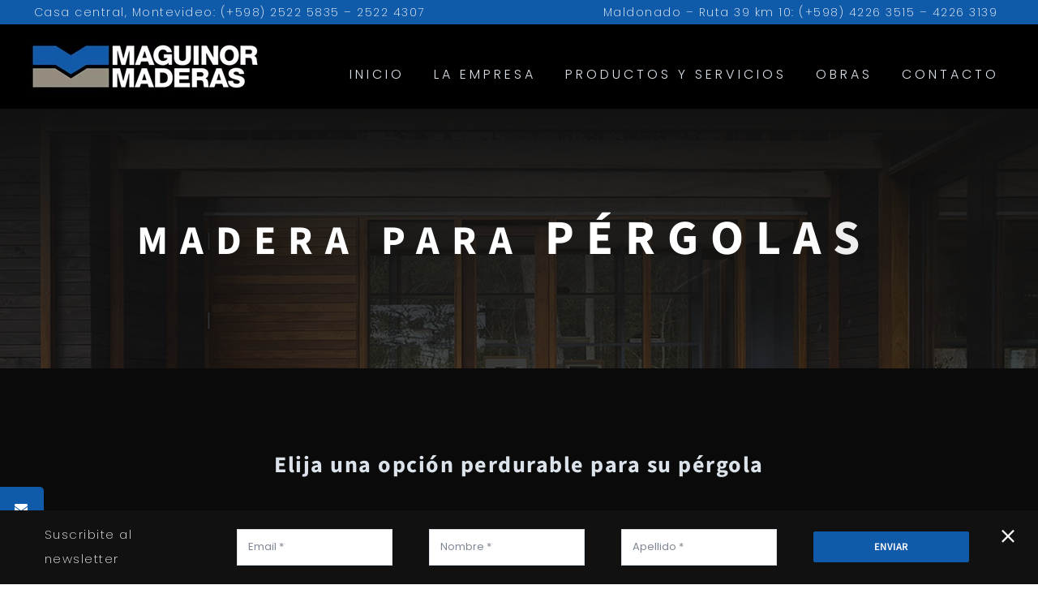

--- FILE ---
content_type: text/html; charset=utf-8
request_url: https://www.google.com/recaptcha/api2/anchor?ar=1&k=6LfMfgUsAAAAAGDyqhyXcOsshMETe5BM0DAB_AES&co=aHR0cHM6Ly9tYWd1aW5vcm1hZGVyYXMuY29tLnV5OjQ0Mw..&hl=es-419&v=N67nZn4AqZkNcbeMu4prBgzg&size=invisible&badge=inline&anchor-ms=20000&execute-ms=30000&cb=y7l8zk52dwic
body_size: 48823
content:
<!DOCTYPE HTML><html dir="ltr" lang="es-419"><head><meta http-equiv="Content-Type" content="text/html; charset=UTF-8">
<meta http-equiv="X-UA-Compatible" content="IE=edge">
<title>reCAPTCHA</title>
<style type="text/css">
/* cyrillic-ext */
@font-face {
  font-family: 'Roboto';
  font-style: normal;
  font-weight: 400;
  font-stretch: 100%;
  src: url(//fonts.gstatic.com/s/roboto/v48/KFO7CnqEu92Fr1ME7kSn66aGLdTylUAMa3GUBHMdazTgWw.woff2) format('woff2');
  unicode-range: U+0460-052F, U+1C80-1C8A, U+20B4, U+2DE0-2DFF, U+A640-A69F, U+FE2E-FE2F;
}
/* cyrillic */
@font-face {
  font-family: 'Roboto';
  font-style: normal;
  font-weight: 400;
  font-stretch: 100%;
  src: url(//fonts.gstatic.com/s/roboto/v48/KFO7CnqEu92Fr1ME7kSn66aGLdTylUAMa3iUBHMdazTgWw.woff2) format('woff2');
  unicode-range: U+0301, U+0400-045F, U+0490-0491, U+04B0-04B1, U+2116;
}
/* greek-ext */
@font-face {
  font-family: 'Roboto';
  font-style: normal;
  font-weight: 400;
  font-stretch: 100%;
  src: url(//fonts.gstatic.com/s/roboto/v48/KFO7CnqEu92Fr1ME7kSn66aGLdTylUAMa3CUBHMdazTgWw.woff2) format('woff2');
  unicode-range: U+1F00-1FFF;
}
/* greek */
@font-face {
  font-family: 'Roboto';
  font-style: normal;
  font-weight: 400;
  font-stretch: 100%;
  src: url(//fonts.gstatic.com/s/roboto/v48/KFO7CnqEu92Fr1ME7kSn66aGLdTylUAMa3-UBHMdazTgWw.woff2) format('woff2');
  unicode-range: U+0370-0377, U+037A-037F, U+0384-038A, U+038C, U+038E-03A1, U+03A3-03FF;
}
/* math */
@font-face {
  font-family: 'Roboto';
  font-style: normal;
  font-weight: 400;
  font-stretch: 100%;
  src: url(//fonts.gstatic.com/s/roboto/v48/KFO7CnqEu92Fr1ME7kSn66aGLdTylUAMawCUBHMdazTgWw.woff2) format('woff2');
  unicode-range: U+0302-0303, U+0305, U+0307-0308, U+0310, U+0312, U+0315, U+031A, U+0326-0327, U+032C, U+032F-0330, U+0332-0333, U+0338, U+033A, U+0346, U+034D, U+0391-03A1, U+03A3-03A9, U+03B1-03C9, U+03D1, U+03D5-03D6, U+03F0-03F1, U+03F4-03F5, U+2016-2017, U+2034-2038, U+203C, U+2040, U+2043, U+2047, U+2050, U+2057, U+205F, U+2070-2071, U+2074-208E, U+2090-209C, U+20D0-20DC, U+20E1, U+20E5-20EF, U+2100-2112, U+2114-2115, U+2117-2121, U+2123-214F, U+2190, U+2192, U+2194-21AE, U+21B0-21E5, U+21F1-21F2, U+21F4-2211, U+2213-2214, U+2216-22FF, U+2308-230B, U+2310, U+2319, U+231C-2321, U+2336-237A, U+237C, U+2395, U+239B-23B7, U+23D0, U+23DC-23E1, U+2474-2475, U+25AF, U+25B3, U+25B7, U+25BD, U+25C1, U+25CA, U+25CC, U+25FB, U+266D-266F, U+27C0-27FF, U+2900-2AFF, U+2B0E-2B11, U+2B30-2B4C, U+2BFE, U+3030, U+FF5B, U+FF5D, U+1D400-1D7FF, U+1EE00-1EEFF;
}
/* symbols */
@font-face {
  font-family: 'Roboto';
  font-style: normal;
  font-weight: 400;
  font-stretch: 100%;
  src: url(//fonts.gstatic.com/s/roboto/v48/KFO7CnqEu92Fr1ME7kSn66aGLdTylUAMaxKUBHMdazTgWw.woff2) format('woff2');
  unicode-range: U+0001-000C, U+000E-001F, U+007F-009F, U+20DD-20E0, U+20E2-20E4, U+2150-218F, U+2190, U+2192, U+2194-2199, U+21AF, U+21E6-21F0, U+21F3, U+2218-2219, U+2299, U+22C4-22C6, U+2300-243F, U+2440-244A, U+2460-24FF, U+25A0-27BF, U+2800-28FF, U+2921-2922, U+2981, U+29BF, U+29EB, U+2B00-2BFF, U+4DC0-4DFF, U+FFF9-FFFB, U+10140-1018E, U+10190-1019C, U+101A0, U+101D0-101FD, U+102E0-102FB, U+10E60-10E7E, U+1D2C0-1D2D3, U+1D2E0-1D37F, U+1F000-1F0FF, U+1F100-1F1AD, U+1F1E6-1F1FF, U+1F30D-1F30F, U+1F315, U+1F31C, U+1F31E, U+1F320-1F32C, U+1F336, U+1F378, U+1F37D, U+1F382, U+1F393-1F39F, U+1F3A7-1F3A8, U+1F3AC-1F3AF, U+1F3C2, U+1F3C4-1F3C6, U+1F3CA-1F3CE, U+1F3D4-1F3E0, U+1F3ED, U+1F3F1-1F3F3, U+1F3F5-1F3F7, U+1F408, U+1F415, U+1F41F, U+1F426, U+1F43F, U+1F441-1F442, U+1F444, U+1F446-1F449, U+1F44C-1F44E, U+1F453, U+1F46A, U+1F47D, U+1F4A3, U+1F4B0, U+1F4B3, U+1F4B9, U+1F4BB, U+1F4BF, U+1F4C8-1F4CB, U+1F4D6, U+1F4DA, U+1F4DF, U+1F4E3-1F4E6, U+1F4EA-1F4ED, U+1F4F7, U+1F4F9-1F4FB, U+1F4FD-1F4FE, U+1F503, U+1F507-1F50B, U+1F50D, U+1F512-1F513, U+1F53E-1F54A, U+1F54F-1F5FA, U+1F610, U+1F650-1F67F, U+1F687, U+1F68D, U+1F691, U+1F694, U+1F698, U+1F6AD, U+1F6B2, U+1F6B9-1F6BA, U+1F6BC, U+1F6C6-1F6CF, U+1F6D3-1F6D7, U+1F6E0-1F6EA, U+1F6F0-1F6F3, U+1F6F7-1F6FC, U+1F700-1F7FF, U+1F800-1F80B, U+1F810-1F847, U+1F850-1F859, U+1F860-1F887, U+1F890-1F8AD, U+1F8B0-1F8BB, U+1F8C0-1F8C1, U+1F900-1F90B, U+1F93B, U+1F946, U+1F984, U+1F996, U+1F9E9, U+1FA00-1FA6F, U+1FA70-1FA7C, U+1FA80-1FA89, U+1FA8F-1FAC6, U+1FACE-1FADC, U+1FADF-1FAE9, U+1FAF0-1FAF8, U+1FB00-1FBFF;
}
/* vietnamese */
@font-face {
  font-family: 'Roboto';
  font-style: normal;
  font-weight: 400;
  font-stretch: 100%;
  src: url(//fonts.gstatic.com/s/roboto/v48/KFO7CnqEu92Fr1ME7kSn66aGLdTylUAMa3OUBHMdazTgWw.woff2) format('woff2');
  unicode-range: U+0102-0103, U+0110-0111, U+0128-0129, U+0168-0169, U+01A0-01A1, U+01AF-01B0, U+0300-0301, U+0303-0304, U+0308-0309, U+0323, U+0329, U+1EA0-1EF9, U+20AB;
}
/* latin-ext */
@font-face {
  font-family: 'Roboto';
  font-style: normal;
  font-weight: 400;
  font-stretch: 100%;
  src: url(//fonts.gstatic.com/s/roboto/v48/KFO7CnqEu92Fr1ME7kSn66aGLdTylUAMa3KUBHMdazTgWw.woff2) format('woff2');
  unicode-range: U+0100-02BA, U+02BD-02C5, U+02C7-02CC, U+02CE-02D7, U+02DD-02FF, U+0304, U+0308, U+0329, U+1D00-1DBF, U+1E00-1E9F, U+1EF2-1EFF, U+2020, U+20A0-20AB, U+20AD-20C0, U+2113, U+2C60-2C7F, U+A720-A7FF;
}
/* latin */
@font-face {
  font-family: 'Roboto';
  font-style: normal;
  font-weight: 400;
  font-stretch: 100%;
  src: url(//fonts.gstatic.com/s/roboto/v48/KFO7CnqEu92Fr1ME7kSn66aGLdTylUAMa3yUBHMdazQ.woff2) format('woff2');
  unicode-range: U+0000-00FF, U+0131, U+0152-0153, U+02BB-02BC, U+02C6, U+02DA, U+02DC, U+0304, U+0308, U+0329, U+2000-206F, U+20AC, U+2122, U+2191, U+2193, U+2212, U+2215, U+FEFF, U+FFFD;
}
/* cyrillic-ext */
@font-face {
  font-family: 'Roboto';
  font-style: normal;
  font-weight: 500;
  font-stretch: 100%;
  src: url(//fonts.gstatic.com/s/roboto/v48/KFO7CnqEu92Fr1ME7kSn66aGLdTylUAMa3GUBHMdazTgWw.woff2) format('woff2');
  unicode-range: U+0460-052F, U+1C80-1C8A, U+20B4, U+2DE0-2DFF, U+A640-A69F, U+FE2E-FE2F;
}
/* cyrillic */
@font-face {
  font-family: 'Roboto';
  font-style: normal;
  font-weight: 500;
  font-stretch: 100%;
  src: url(//fonts.gstatic.com/s/roboto/v48/KFO7CnqEu92Fr1ME7kSn66aGLdTylUAMa3iUBHMdazTgWw.woff2) format('woff2');
  unicode-range: U+0301, U+0400-045F, U+0490-0491, U+04B0-04B1, U+2116;
}
/* greek-ext */
@font-face {
  font-family: 'Roboto';
  font-style: normal;
  font-weight: 500;
  font-stretch: 100%;
  src: url(//fonts.gstatic.com/s/roboto/v48/KFO7CnqEu92Fr1ME7kSn66aGLdTylUAMa3CUBHMdazTgWw.woff2) format('woff2');
  unicode-range: U+1F00-1FFF;
}
/* greek */
@font-face {
  font-family: 'Roboto';
  font-style: normal;
  font-weight: 500;
  font-stretch: 100%;
  src: url(//fonts.gstatic.com/s/roboto/v48/KFO7CnqEu92Fr1ME7kSn66aGLdTylUAMa3-UBHMdazTgWw.woff2) format('woff2');
  unicode-range: U+0370-0377, U+037A-037F, U+0384-038A, U+038C, U+038E-03A1, U+03A3-03FF;
}
/* math */
@font-face {
  font-family: 'Roboto';
  font-style: normal;
  font-weight: 500;
  font-stretch: 100%;
  src: url(//fonts.gstatic.com/s/roboto/v48/KFO7CnqEu92Fr1ME7kSn66aGLdTylUAMawCUBHMdazTgWw.woff2) format('woff2');
  unicode-range: U+0302-0303, U+0305, U+0307-0308, U+0310, U+0312, U+0315, U+031A, U+0326-0327, U+032C, U+032F-0330, U+0332-0333, U+0338, U+033A, U+0346, U+034D, U+0391-03A1, U+03A3-03A9, U+03B1-03C9, U+03D1, U+03D5-03D6, U+03F0-03F1, U+03F4-03F5, U+2016-2017, U+2034-2038, U+203C, U+2040, U+2043, U+2047, U+2050, U+2057, U+205F, U+2070-2071, U+2074-208E, U+2090-209C, U+20D0-20DC, U+20E1, U+20E5-20EF, U+2100-2112, U+2114-2115, U+2117-2121, U+2123-214F, U+2190, U+2192, U+2194-21AE, U+21B0-21E5, U+21F1-21F2, U+21F4-2211, U+2213-2214, U+2216-22FF, U+2308-230B, U+2310, U+2319, U+231C-2321, U+2336-237A, U+237C, U+2395, U+239B-23B7, U+23D0, U+23DC-23E1, U+2474-2475, U+25AF, U+25B3, U+25B7, U+25BD, U+25C1, U+25CA, U+25CC, U+25FB, U+266D-266F, U+27C0-27FF, U+2900-2AFF, U+2B0E-2B11, U+2B30-2B4C, U+2BFE, U+3030, U+FF5B, U+FF5D, U+1D400-1D7FF, U+1EE00-1EEFF;
}
/* symbols */
@font-face {
  font-family: 'Roboto';
  font-style: normal;
  font-weight: 500;
  font-stretch: 100%;
  src: url(//fonts.gstatic.com/s/roboto/v48/KFO7CnqEu92Fr1ME7kSn66aGLdTylUAMaxKUBHMdazTgWw.woff2) format('woff2');
  unicode-range: U+0001-000C, U+000E-001F, U+007F-009F, U+20DD-20E0, U+20E2-20E4, U+2150-218F, U+2190, U+2192, U+2194-2199, U+21AF, U+21E6-21F0, U+21F3, U+2218-2219, U+2299, U+22C4-22C6, U+2300-243F, U+2440-244A, U+2460-24FF, U+25A0-27BF, U+2800-28FF, U+2921-2922, U+2981, U+29BF, U+29EB, U+2B00-2BFF, U+4DC0-4DFF, U+FFF9-FFFB, U+10140-1018E, U+10190-1019C, U+101A0, U+101D0-101FD, U+102E0-102FB, U+10E60-10E7E, U+1D2C0-1D2D3, U+1D2E0-1D37F, U+1F000-1F0FF, U+1F100-1F1AD, U+1F1E6-1F1FF, U+1F30D-1F30F, U+1F315, U+1F31C, U+1F31E, U+1F320-1F32C, U+1F336, U+1F378, U+1F37D, U+1F382, U+1F393-1F39F, U+1F3A7-1F3A8, U+1F3AC-1F3AF, U+1F3C2, U+1F3C4-1F3C6, U+1F3CA-1F3CE, U+1F3D4-1F3E0, U+1F3ED, U+1F3F1-1F3F3, U+1F3F5-1F3F7, U+1F408, U+1F415, U+1F41F, U+1F426, U+1F43F, U+1F441-1F442, U+1F444, U+1F446-1F449, U+1F44C-1F44E, U+1F453, U+1F46A, U+1F47D, U+1F4A3, U+1F4B0, U+1F4B3, U+1F4B9, U+1F4BB, U+1F4BF, U+1F4C8-1F4CB, U+1F4D6, U+1F4DA, U+1F4DF, U+1F4E3-1F4E6, U+1F4EA-1F4ED, U+1F4F7, U+1F4F9-1F4FB, U+1F4FD-1F4FE, U+1F503, U+1F507-1F50B, U+1F50D, U+1F512-1F513, U+1F53E-1F54A, U+1F54F-1F5FA, U+1F610, U+1F650-1F67F, U+1F687, U+1F68D, U+1F691, U+1F694, U+1F698, U+1F6AD, U+1F6B2, U+1F6B9-1F6BA, U+1F6BC, U+1F6C6-1F6CF, U+1F6D3-1F6D7, U+1F6E0-1F6EA, U+1F6F0-1F6F3, U+1F6F7-1F6FC, U+1F700-1F7FF, U+1F800-1F80B, U+1F810-1F847, U+1F850-1F859, U+1F860-1F887, U+1F890-1F8AD, U+1F8B0-1F8BB, U+1F8C0-1F8C1, U+1F900-1F90B, U+1F93B, U+1F946, U+1F984, U+1F996, U+1F9E9, U+1FA00-1FA6F, U+1FA70-1FA7C, U+1FA80-1FA89, U+1FA8F-1FAC6, U+1FACE-1FADC, U+1FADF-1FAE9, U+1FAF0-1FAF8, U+1FB00-1FBFF;
}
/* vietnamese */
@font-face {
  font-family: 'Roboto';
  font-style: normal;
  font-weight: 500;
  font-stretch: 100%;
  src: url(//fonts.gstatic.com/s/roboto/v48/KFO7CnqEu92Fr1ME7kSn66aGLdTylUAMa3OUBHMdazTgWw.woff2) format('woff2');
  unicode-range: U+0102-0103, U+0110-0111, U+0128-0129, U+0168-0169, U+01A0-01A1, U+01AF-01B0, U+0300-0301, U+0303-0304, U+0308-0309, U+0323, U+0329, U+1EA0-1EF9, U+20AB;
}
/* latin-ext */
@font-face {
  font-family: 'Roboto';
  font-style: normal;
  font-weight: 500;
  font-stretch: 100%;
  src: url(//fonts.gstatic.com/s/roboto/v48/KFO7CnqEu92Fr1ME7kSn66aGLdTylUAMa3KUBHMdazTgWw.woff2) format('woff2');
  unicode-range: U+0100-02BA, U+02BD-02C5, U+02C7-02CC, U+02CE-02D7, U+02DD-02FF, U+0304, U+0308, U+0329, U+1D00-1DBF, U+1E00-1E9F, U+1EF2-1EFF, U+2020, U+20A0-20AB, U+20AD-20C0, U+2113, U+2C60-2C7F, U+A720-A7FF;
}
/* latin */
@font-face {
  font-family: 'Roboto';
  font-style: normal;
  font-weight: 500;
  font-stretch: 100%;
  src: url(//fonts.gstatic.com/s/roboto/v48/KFO7CnqEu92Fr1ME7kSn66aGLdTylUAMa3yUBHMdazQ.woff2) format('woff2');
  unicode-range: U+0000-00FF, U+0131, U+0152-0153, U+02BB-02BC, U+02C6, U+02DA, U+02DC, U+0304, U+0308, U+0329, U+2000-206F, U+20AC, U+2122, U+2191, U+2193, U+2212, U+2215, U+FEFF, U+FFFD;
}
/* cyrillic-ext */
@font-face {
  font-family: 'Roboto';
  font-style: normal;
  font-weight: 900;
  font-stretch: 100%;
  src: url(//fonts.gstatic.com/s/roboto/v48/KFO7CnqEu92Fr1ME7kSn66aGLdTylUAMa3GUBHMdazTgWw.woff2) format('woff2');
  unicode-range: U+0460-052F, U+1C80-1C8A, U+20B4, U+2DE0-2DFF, U+A640-A69F, U+FE2E-FE2F;
}
/* cyrillic */
@font-face {
  font-family: 'Roboto';
  font-style: normal;
  font-weight: 900;
  font-stretch: 100%;
  src: url(//fonts.gstatic.com/s/roboto/v48/KFO7CnqEu92Fr1ME7kSn66aGLdTylUAMa3iUBHMdazTgWw.woff2) format('woff2');
  unicode-range: U+0301, U+0400-045F, U+0490-0491, U+04B0-04B1, U+2116;
}
/* greek-ext */
@font-face {
  font-family: 'Roboto';
  font-style: normal;
  font-weight: 900;
  font-stretch: 100%;
  src: url(//fonts.gstatic.com/s/roboto/v48/KFO7CnqEu92Fr1ME7kSn66aGLdTylUAMa3CUBHMdazTgWw.woff2) format('woff2');
  unicode-range: U+1F00-1FFF;
}
/* greek */
@font-face {
  font-family: 'Roboto';
  font-style: normal;
  font-weight: 900;
  font-stretch: 100%;
  src: url(//fonts.gstatic.com/s/roboto/v48/KFO7CnqEu92Fr1ME7kSn66aGLdTylUAMa3-UBHMdazTgWw.woff2) format('woff2');
  unicode-range: U+0370-0377, U+037A-037F, U+0384-038A, U+038C, U+038E-03A1, U+03A3-03FF;
}
/* math */
@font-face {
  font-family: 'Roboto';
  font-style: normal;
  font-weight: 900;
  font-stretch: 100%;
  src: url(//fonts.gstatic.com/s/roboto/v48/KFO7CnqEu92Fr1ME7kSn66aGLdTylUAMawCUBHMdazTgWw.woff2) format('woff2');
  unicode-range: U+0302-0303, U+0305, U+0307-0308, U+0310, U+0312, U+0315, U+031A, U+0326-0327, U+032C, U+032F-0330, U+0332-0333, U+0338, U+033A, U+0346, U+034D, U+0391-03A1, U+03A3-03A9, U+03B1-03C9, U+03D1, U+03D5-03D6, U+03F0-03F1, U+03F4-03F5, U+2016-2017, U+2034-2038, U+203C, U+2040, U+2043, U+2047, U+2050, U+2057, U+205F, U+2070-2071, U+2074-208E, U+2090-209C, U+20D0-20DC, U+20E1, U+20E5-20EF, U+2100-2112, U+2114-2115, U+2117-2121, U+2123-214F, U+2190, U+2192, U+2194-21AE, U+21B0-21E5, U+21F1-21F2, U+21F4-2211, U+2213-2214, U+2216-22FF, U+2308-230B, U+2310, U+2319, U+231C-2321, U+2336-237A, U+237C, U+2395, U+239B-23B7, U+23D0, U+23DC-23E1, U+2474-2475, U+25AF, U+25B3, U+25B7, U+25BD, U+25C1, U+25CA, U+25CC, U+25FB, U+266D-266F, U+27C0-27FF, U+2900-2AFF, U+2B0E-2B11, U+2B30-2B4C, U+2BFE, U+3030, U+FF5B, U+FF5D, U+1D400-1D7FF, U+1EE00-1EEFF;
}
/* symbols */
@font-face {
  font-family: 'Roboto';
  font-style: normal;
  font-weight: 900;
  font-stretch: 100%;
  src: url(//fonts.gstatic.com/s/roboto/v48/KFO7CnqEu92Fr1ME7kSn66aGLdTylUAMaxKUBHMdazTgWw.woff2) format('woff2');
  unicode-range: U+0001-000C, U+000E-001F, U+007F-009F, U+20DD-20E0, U+20E2-20E4, U+2150-218F, U+2190, U+2192, U+2194-2199, U+21AF, U+21E6-21F0, U+21F3, U+2218-2219, U+2299, U+22C4-22C6, U+2300-243F, U+2440-244A, U+2460-24FF, U+25A0-27BF, U+2800-28FF, U+2921-2922, U+2981, U+29BF, U+29EB, U+2B00-2BFF, U+4DC0-4DFF, U+FFF9-FFFB, U+10140-1018E, U+10190-1019C, U+101A0, U+101D0-101FD, U+102E0-102FB, U+10E60-10E7E, U+1D2C0-1D2D3, U+1D2E0-1D37F, U+1F000-1F0FF, U+1F100-1F1AD, U+1F1E6-1F1FF, U+1F30D-1F30F, U+1F315, U+1F31C, U+1F31E, U+1F320-1F32C, U+1F336, U+1F378, U+1F37D, U+1F382, U+1F393-1F39F, U+1F3A7-1F3A8, U+1F3AC-1F3AF, U+1F3C2, U+1F3C4-1F3C6, U+1F3CA-1F3CE, U+1F3D4-1F3E0, U+1F3ED, U+1F3F1-1F3F3, U+1F3F5-1F3F7, U+1F408, U+1F415, U+1F41F, U+1F426, U+1F43F, U+1F441-1F442, U+1F444, U+1F446-1F449, U+1F44C-1F44E, U+1F453, U+1F46A, U+1F47D, U+1F4A3, U+1F4B0, U+1F4B3, U+1F4B9, U+1F4BB, U+1F4BF, U+1F4C8-1F4CB, U+1F4D6, U+1F4DA, U+1F4DF, U+1F4E3-1F4E6, U+1F4EA-1F4ED, U+1F4F7, U+1F4F9-1F4FB, U+1F4FD-1F4FE, U+1F503, U+1F507-1F50B, U+1F50D, U+1F512-1F513, U+1F53E-1F54A, U+1F54F-1F5FA, U+1F610, U+1F650-1F67F, U+1F687, U+1F68D, U+1F691, U+1F694, U+1F698, U+1F6AD, U+1F6B2, U+1F6B9-1F6BA, U+1F6BC, U+1F6C6-1F6CF, U+1F6D3-1F6D7, U+1F6E0-1F6EA, U+1F6F0-1F6F3, U+1F6F7-1F6FC, U+1F700-1F7FF, U+1F800-1F80B, U+1F810-1F847, U+1F850-1F859, U+1F860-1F887, U+1F890-1F8AD, U+1F8B0-1F8BB, U+1F8C0-1F8C1, U+1F900-1F90B, U+1F93B, U+1F946, U+1F984, U+1F996, U+1F9E9, U+1FA00-1FA6F, U+1FA70-1FA7C, U+1FA80-1FA89, U+1FA8F-1FAC6, U+1FACE-1FADC, U+1FADF-1FAE9, U+1FAF0-1FAF8, U+1FB00-1FBFF;
}
/* vietnamese */
@font-face {
  font-family: 'Roboto';
  font-style: normal;
  font-weight: 900;
  font-stretch: 100%;
  src: url(//fonts.gstatic.com/s/roboto/v48/KFO7CnqEu92Fr1ME7kSn66aGLdTylUAMa3OUBHMdazTgWw.woff2) format('woff2');
  unicode-range: U+0102-0103, U+0110-0111, U+0128-0129, U+0168-0169, U+01A0-01A1, U+01AF-01B0, U+0300-0301, U+0303-0304, U+0308-0309, U+0323, U+0329, U+1EA0-1EF9, U+20AB;
}
/* latin-ext */
@font-face {
  font-family: 'Roboto';
  font-style: normal;
  font-weight: 900;
  font-stretch: 100%;
  src: url(//fonts.gstatic.com/s/roboto/v48/KFO7CnqEu92Fr1ME7kSn66aGLdTylUAMa3KUBHMdazTgWw.woff2) format('woff2');
  unicode-range: U+0100-02BA, U+02BD-02C5, U+02C7-02CC, U+02CE-02D7, U+02DD-02FF, U+0304, U+0308, U+0329, U+1D00-1DBF, U+1E00-1E9F, U+1EF2-1EFF, U+2020, U+20A0-20AB, U+20AD-20C0, U+2113, U+2C60-2C7F, U+A720-A7FF;
}
/* latin */
@font-face {
  font-family: 'Roboto';
  font-style: normal;
  font-weight: 900;
  font-stretch: 100%;
  src: url(//fonts.gstatic.com/s/roboto/v48/KFO7CnqEu92Fr1ME7kSn66aGLdTylUAMa3yUBHMdazQ.woff2) format('woff2');
  unicode-range: U+0000-00FF, U+0131, U+0152-0153, U+02BB-02BC, U+02C6, U+02DA, U+02DC, U+0304, U+0308, U+0329, U+2000-206F, U+20AC, U+2122, U+2191, U+2193, U+2212, U+2215, U+FEFF, U+FFFD;
}

</style>
<link rel="stylesheet" type="text/css" href="https://www.gstatic.com/recaptcha/releases/N67nZn4AqZkNcbeMu4prBgzg/styles__ltr.css">
<script nonce="wUxEdUthtTYfdgLCchkuQg" type="text/javascript">window['__recaptcha_api'] = 'https://www.google.com/recaptcha/api2/';</script>
<script type="text/javascript" src="https://www.gstatic.com/recaptcha/releases/N67nZn4AqZkNcbeMu4prBgzg/recaptcha__es_419.js" nonce="wUxEdUthtTYfdgLCchkuQg">
      
    </script></head>
<body><div id="rc-anchor-alert" class="rc-anchor-alert"></div>
<input type="hidden" id="recaptcha-token" value="[base64]">
<script type="text/javascript" nonce="wUxEdUthtTYfdgLCchkuQg">
      recaptcha.anchor.Main.init("[\x22ainput\x22,[\x22bgdata\x22,\x22\x22,\[base64]/[base64]/[base64]/bC5sW25dLmNvbmNhdChTKTpsLmxbbl09SksoUyxsKTtlbHNle2lmKGwuSTcmJm4hPTI4MylyZXR1cm47bj09MzMzfHxuPT00MTB8fG49PTI0OHx8bj09NDEyfHxuPT0yMDF8fG49PTE3N3x8bj09MjczfHxuPT0xMjJ8fG49PTUxfHxuPT0yOTc/[base64]/[base64]/[base64]/[base64]/[base64]/MjU1Okc/[base64]/[base64]/bmV3IEVbVl0oTVswXSk6eT09Mj9uZXcgRVtWXShNWzBdLE1bMV0pOnk9PTM/bmV3IEVbVl0oTVswXSxNWzFdLE1bMl0pOnk9PTQ/[base64]/ZnVuY3Rpb24oKXtyZXR1cm4gdGhpcy5BaSt3aW5kb3cucGVyZm9ybWFuY2Uubm93KCl9OmZ1bmN0aW9uKCl7cmV0dXJuK25ldyBEYXRlfSxPKS5LcT0oTy5kcj1mdW5jdGlvbihuLGwsUyxHKXtpZigoUz1tVihTKT09PSJhcnJheSI/[base64]/[base64]\\u003d\x22,\[base64]\\u003d\x22,\[base64]/[base64]/Ct8KOwqNgwrp9JXfDsMKawrwYAnwiS8K4wrvDncKqOMOFIcKzwoAwDsOrw5PDuMKYDAR5w4PCrj1DURNgw6vCrMOxDMOjTz3ClFtfwoJSNkbCpcOiw59BeyBNMsOowoodXcKLMsKIwrt4w4RVXhPCnlp/wqjCtcK5CUo/w7YDwr8uRMKGw73CinnDq8O6Z8OqwojCggd6HQnDk8OmwovCjXHDm1Y4w4lFBn/CnsOPwrYGX8O+FsKpHldHw53DhlQpw5hAckTDk8OcDlZwwqtZw6DCk8OHw4YowrDCssOKa8Kyw5gGSRZsGRtucMOTMMODwpoQwqU+w6lAbcObfCZIICUWw7nDpCjDvMOcIhEIbV0Lw5PCqlNfaXplMmzDnEbCliMgakcCwpPDr03CrT17ZWwFfEAiIcKjw4s/dx3Cr8Kgwp4pwp4GasO7GcKjLTZXDMOYwrhCwp1yw6TCvcOdf8OaCHLDksOnNcKxwpzClyRZw5LDi1LCqRPChcOww6vDjsONwp83w5QZFQE5wp8/dDlnwqfDsMO0GMKLw5vCt8Kqw58GMMK2DjhUw6EvLcK7w48gw4V8V8Kkw6Z9w6IZworCgMOIGw3DoQ/ChcOaw4nCkm1oN8Omw6/[base64]/CikzDkD0owo/DssKDw7t7aF3DiSnClMO2w6gLwoTDlMK7wrbCtX7CucOEwpTDpMOEw7MWWQXCjjXDiis+PGnDjmUmw7MSw4XCuEzCiUnClcK1wrPCvw4BwrjChsKYwrsRX8KqwphuKkjDtRwCScK/wq0Aw5XCn8KmwobCv8OGezPDncKgw7nCmzTDp8KmIcKOw4fCi8KGwqvCqhNEZcK+bnR/[base64]/w5cdJ8O+TQwIPHXCiADDiMOKwqXDj2NHwpTCnG7DncKAU3jDlMOiFMOpwo4fD3XDvSQ+Tk/Dl8KKRMOVwqYFwoJICwd6w43CscK/O8KNw4BwwpDCssK2dMOeTz4CwoosSMKrwpfCmhzCjsO4dcKZCn7CpFxoFMKXwpYuw4bChMOPK0QfI0ZOw6dzwrAoTMK1w5Ecw5bDun9fw5rCiX9awqfCuCNiFMOLw5jDncKFw7HDmgt3PWbCrMOqchh6UsK3ByTCvUjCksOJXEHChy80DFzDlBrCmsO3wq/DtcO7AlDClh4RwobDkzU4wofCmsKdwoBMwo7Dmhd2dxrDisO4w4FIPMOqwoTDu3zDosO3dxDCgmthwo/CvcKTwp0LwqBGP8KnA0lBcMKnwoE3SMOsZsObwqrCi8OHw7/[base64]/CpFrDl8KJfx1vGBrCm8OaYU/CvMKHwr3DvlDDpyvClsOAwqdecD8MKMOKf0hBw4cNw5RWfsK9w5RpUnvDvcOew7DDt8KBWsOmwrxSQjzCgEnDmcKATsOqw7DDt8K5wqHCtMOOwrfCrEtvw4Rfc2HCukBzIG7DkRjCkcKnw4XDq0wIwqlrw7EpwrAoY8KsYsO6Gw/[base64]/DtcK1G3vCscKpVMOKXz1JesO+EGTCohkew4TDlS/[base64]/[base64]/Ckw4xw6bCvsOewp/[base64]/DmhrClUDDucOTUsK3fMOid3oEwpXDih0uwq/CuCQOBcOgw50hH3MqwprDisOZA8KxMSwKdmzDlMKdw75aw6jDhEbCjHDCmCjDpUh3wr3DiMOXw781K8OSw5vDmsKRw40hAMKowo/CssKSdsOgXcO7w7NZEgl8wrfDshvCicOkYcKCw7AvwpwMFcOacsKdwo1iw4V3UgvDuDVIw6fCqBkVw4MONDHCpsKKwpTCmQfCqD41TcOhT3zChcOBwoPDscOBwoPCq0UvPMKvwqF3cAnClcONwpgcEychw57CssKtFcOWwph3ah/Cl8K/woE5w6Zvc8KZw5HDj8OhwqfDt8OHQn3DpVJFGl/[base64]/Do8O+IMOOw5PDrXABw4fDvsO5LFvDkcOqw4bCuGkZAxIpw5Z/[base64]/DpsO1w4HCksOlKsO6TABQZ8K1OyIiwolVw63DrhdWw5Fxw5YfTAvDqsKswrpCPMKJwo/[base64]/[base64]/CvcO1DsOJZSZgw6zCtsKsMsOIPUHCgsK/w5TDtMKmw6B0a8KXwpLCux3DksKtwo7Dp8O3R8OIwpbCscOnFMKOwrbDucOlacOFwrUxTcKrwo/CrMOpe8OGEMKrCDHCtCYWwo1Dw4vCmMObH8KdwrLCqnNpwofDocKvwoJIOz3Dm8OPLsKUw6zCgSrCukZuw4Y0wow7woxSKTXDl0sSw4fDssK8YsKQRUvDhsO3w7hrw4zDkXcYwrFUYTvCk1TDgzN+wodCwqpEw6AEZlbCqsOjw7USbk8/Q3pDeFwxe8OCSwIWwoNZw7XCp8O1wp1jA15lw6MCEn51wpXCu8OrGVbCqXl4GsKga1VqWcOrw7/DgcOuwo8QD8KkWmwkBMKme8OewpoeYMKfbifCs8Oew6fDhMOiZMO/[base64]/CscOpw4lJwpzDlsKUZ8KwPMOsNAzCiljDjMO8HTfCicO3w5DCsMOHHRA4D2IRw4ZrwpFjw7dkwph4IUvCsk7DnmPCnno0XsOoFjofwo0pwofDrQnCiMOqwoA5U8KnYwnDsTbDgcKQelLCo13DqB02fMKPQ3d6G3DDtMKCwpw2wrEUCsOEwobCnzrDtMO4w7s/w7nCmlPDkCwWbDzCi1sUdcKvG8OgI8KMVMOaO8OBZHjDvMKqEcOSw5rDnsKSOMKow6VCG2/Cm1PDoyjCtMOqw4hQCmnCoS3DhnIvwopBwqwAwrRsUEANwq9oL8KIw48GwoYvQk/Cl8Kfw4HDncOHw78sXwPChQkMJsOGfMObw61RwpzCoMOTG8Ofw6nDmyXCojXChRXCn1DDtsOREkPDmEk0AHDDhcOZwqzDm8Ogw77Co8OdwoDDhyp0PQETwpjDmS9CcSg0JFMZTMO2wp/DljoOwojCnCpPwqoEF8KfFsKswovCnsO4Wx7Cv8KECRg4wrTDjMOvfQEAw41QdcO2wrvDn8OCwpUTw6tXw6/CmMK7GsOHYUATKcOMwpBUwq/Cq8KEEcOHwrXDnFjDt8KTbsKzV8KSw51aw7fDpTxyw6fDqsOsw7rCkUTChsO7QMKMLFcWIy0dVTdDw60tdsKOIcOzw4XCpcOBw67DvBzDrsKrUlfCoUbCvsOqwrVCLhIDwo10w4RCw7nCs8O9wp/DocKLV8OWF2c0w4IAwoB5wrU/w5fDg8O3XRHCnsKNRXvCoTLDq1XChMOsw6HCjcOdDMOxFcO2w6JsKcOFIcKQw5QqfXnDjm/[base64]/Cu8OwIMKGwrARw5Q6w5PDrcOqw5kwwpfDpcKtwrlvw5TCu8OpwpTDl8KYw58McW3DlMOvLMODwpbDulZQwqrClXZ9w4kCw54HCcK0w6Itw4tAw7bCnRBfw5XCgcObeSXCmTU1bCYww48MBsOmeVcSwphkwrvDsMO/JMOBWcO3W0PCgMKwdm/ClMOrcSk+O8OZw4DDvz/[base64]/CucKJw7FuMxh1w6JzwpzCmcO/w4sEGMOqwrjDpz/DnHBCJ8OvwqxgAMKndH/DgMKbwqYtwqfCiMODUh3DncOWw4YFw4Ycw43CoDNuRcOEEXFDVkTCksKdbhwswrDDj8KDJMOow7bCsDE8A8KwPcKow4rCimwuWXPClRBpZcKqM8KKw6FdCTXCpsOAOghBUVt3bxprLcOqe0nCgzLCsG0twp3DilRJw4FSwo/CoUnDsAlWJWbDrMOwZXzDpUsDw5/DtSHCicORcsKkLBlxwq3CgVfCgnADw6TCn8KKdcOvEsOPw5XDuMO/YRJmCHnDtMOiARPCqMKZNcK3CMKfRRzDuwNFw5DDthnCsWLDvTQwwq/[base64]/CrlXCjQpfVVEGYW10woXDrMOWwqtMVMK/[base64]/BMOiX8O4w5vDi8KiUcKeMMKpwqnDiSXDqH7Ds19VEy/[base64]/w4oAQnfDtsOmw65AcMOOKQVZw7zDvnVEJTAnFsOVw6fDtH1twr4KX8K5fcKnwp/[base64]/DosKSwpJKwqwhXsKIPMKXD2Bkwr3DoMO6w7nDrE/CgiMswpDDtXw6MMODC0Apw7I3wp9KCBXDpGp6w5VdwrvCk8KywpjCgShRM8Kuw4HCpcKBFMOCMMO2w7UmwqfCo8OVOcO2Y8OqWsKhczvCrSZAw7zDsMKGw7vDgRzCrcOnw7wrLl7DvX9bwrtge3/Dg3vDvMOCeQNBb8KPasKfw47DgR13w7bCoGvDpQLDocKDw54/[base64]/[base64]/[base64]/CnyPDuD08wpEpwrzDgQbCqG1pesOrw5rDm2nDm8KUHB3CnR9uwpbChMOzwqR/[base64]/DrQIcB8OeRsK3wrDChsOuw6fDmsKfwr0uVsOvwqfDo8Kcd8KXw7krXsKXw53CrcO9csKUHw/CkgXDtcOvw4oceUIrYsK9w6XCpsOdwpxPw7lLw5Mowq9dwqc9w5tLJMKyCXATwoDCqsOmwq7Ci8K1Yz8zwr/[base64]/NMOvwpbDjSvChcKrR8OlYcKRw4bDmn3CtFVgw4nCqsKNw4Bawr4xw4fCksOxMxvDinAOLBXCimjCog7CjW54HhrDq8KtOhlQwrLCq3vDt8OfKcK5PWlVQcKcXMKyw4jDo2jCk8OOS8OUwqLCoMOSw4hkNwPDsMKMw75IwpnDvsOaE8KDIsK/wrvDrsOfwqocX8OoZsK7U8O1woEbw5Naa1k/cRXCk8K/[base64]/[base64]/DhEXCnzpLdXjDtBwnw49Tw7J9w47CkGDDhsOtETvCksO/[base64]/Dkz3Dh0zDsgbDs0bCo8KMfcOKUC8VO2N0aMOEw6FJw6BefcKew7DDvVYEWiMUwqPDiBYTd2zDoQRmw7TCs10cJcKARcKLw47DrGBDwqsIw6/CrcO3woTCnSpKw5wKw6g8wr3DmxABwokXGH0ewq4KT8OCw5jDtwAYwroefsOEwr/CrcOFwrbClj1UdX4NNgfCvMKEYGnCsDs5dMOwesKZwpAQw4fCicOSX0o/X8OEcsKXXMO/w7lLwrrCocK9Y8KxP8OPwopnASY3w74mwqN6Xg8KG3LCpsKLQXXDucOiwrvCiBDDicKFworDhRcPdSoow4rDg8O0E3pHw7xENyl4BRnDtVIjwo/[base64]/N2IlbkTDhsO6w5rDiVzDrmPDox7Ch18cEWRtWcOCwpzDshB+fMO1w5t/w73DpsOFw5RowoZuI8OkWcKYLQnChcK4w5UrdMKCw7x3wr/[base64]/[base64]/DuSAmIxXCkMK1w79ML8KAGB92wq0Vw7Qrwq3DtRAMHsOow6PDucKawoTDjsK6PsK/FcOGHsOYa8KtMsKYwo7DlsOVV8KLPEBrwpPCs8KsG8Kod8O8RzzDt0/Cv8O9wqTDssOjJDRMw6zDtcOUwo9Sw73CvMOKwrPDocKYJG3DrkrCl2zDoAHCosKtMl7DiXQfAsO3w4cSAMOEf8O9w7M+w7HDkFHDtic+w4LCrcOxw6cqUsKQFywECMOsAFLCk2HCncOETXwGVMKDGxtbwrIQUVXDnww1DnvDosO/wqg/[base64]/wp7CmcOtwrxKXsOyEHEJwrHCr39dMMKTwp3CgksMFjczw7HDlsKDMMKww5jDpBFjGMOFYWjCsAvCn24dwrQxTsOTAcOuw6PCrWTDpVcZT8OVwq5UM8O3w5zDhcOPwrk4LD4GwoLCiMKVZiAnWQ/Csh8DKcOsbMKYKl1ewrnDpCXDk8O7VsOBZ8OkZsKIe8OPC8OtwpAKwolfHEPDlxVIJ0fDnyvDoC05wo41LxhtQGc1Ow/CksKAS8ONIsK9w73Dvz3Cgw7DqsOiwqnDp3VWw6jCrsO5w5YmD8KEdMOLwqjCuhTChB3DnS0qY8KpcnvCuhY1N8O2w7cAw5paZ8OwThM9w4jCuwJsRywiw5nDlcKJfGrCq8KLwobDkcKcw6AcHV5wwpLCoMOhw6lfL8OQw7/DqsKUdMKIw7PCosKhw7fCilB0GsKiwoNTw5pMI8KDwqHCusKVdQrCusOOTgHCn8KpHh7Cn8KlwrfCglvDu1/CgMKTwoJiw4/CgsOrD03DjTPDtVbDnMO1w6fDvTvDqSkuw5E4PsOQfsO9w4DDkTzDuTjDgWnDkh1fJERJwpkAwoHChykBRcOOAcKCwpZUYQ9RwqhAfSXDjS/DscKKw5fDpcKYw7cTwp9awolIaMO/w7V1wpDDncOew6wdw4/DpsKResOCYsOrNsOqN2kTwrIFw5lPPMOdwqV6bAvDpMKZYMKeeiLCi8K/wpnDhHvCrcKtw4kQwpYywoMow4HCnXEZOcKrU214DMKQw7F0AzYOwp7CrT3Cohdsw77DtGfDsljCuGJXw5oVwqfDm0VRMGzDsmHCnMK7w5Nxw7h3N8Oqw4jDhV/[base64]/w7prwqAwwrLCtWscMMOhw6UuW8O5wrfDpgI2w4XDjijClMKNamfCn8OOTh4yw4Vcw7FYw6RqV8Kpf8OTKXnCiMO/HcK2YC0XdsOmwqkPw65wHcOAX1gZwpvCvWwNVsKzDAjDnxPCusOew7/CsX4ee8KHJcO+PzPDrMKRKibDpMKYc1DDkcOOXjjDssKSBiDCrAnDuynCphPCjX3DhxcUwpDCt8OJSsK5w6YdwopwwpnCosORMnFTIw9XwoTDlsKuw7cBwpTCl03ChjkBG0rDgMK/[base64]/ClSoVSlnDv8KzT8OAwp3DuQgMw5cewoILw6DDgWADwoTDqMK4wqNvwobDhcKmw50tTMOqwoDDsBMzQsKaacOjOAMXw55XWyfDg8OmYsKOwqEwa8KNUHvDpGbCkMKSwp/Ct8K/wr9TAsKiQsKkwozDv8KPw7Nlw5bDlxXCqsKRwrItUHh9FzgywqPCuMKvasOGZcKPOgvCrj3CjsKuw5gNwrEOVcKvTlFbwrrCjMKNWCtcbynDlsKlMGDDsXZjW8OjNMKFdyMZwqTClcKcwr/DqGdfasOmw5XCvMK0w4Mzw49gw7lVw6LDlMKVA8K5ZMOKw74UwqAxDcKsdzIvw5TDqGMew7jDtwQcwqvDuXHCn1ZOw5HCrsO4wppEOSPDvMOHwqEBPMOeVcK/wpFROsOHF0sSdX/DicOLXsOAFsOcGShTc8OPPsODQmAiGGnDqcO2w7hsQ8ONZglLGU4vw4rClcOBbHnDtS/DvQ3DpQXCu8OywqwaBsKKw4LCrzvCjsKyYArDuw0BUg5VS8KkccKZWTnDpjB9w7QMVBzDpMKwwovCksOFPSY+w5jCrH1UFXTChMOhwpPDtMOhwpvDo8Kjw4fDs8ODwodoTWfCm8KHFUAxAMK4w48fw7jDlsOXw6DCuxLDi8K/[base64]/CiU5jesOGwoBfMcOvwpJqwojDs0fDiUknwrTCgsKAw67CisKJB8OXwrTCkcKawox6PMK9dhkpw4bCh8OOw6zClSpTLgENJMKpKUDChcKnQgHDs8Opw6TCp8Kaw5fCj8OAScOow5jDvMOPR8KOc8KjwqYPClDCgWN+asK9w5DDi8KxWMKZBcO6w6I4N03CpQ/[base64]/DpMKKw7jDsx/CncO7w6h0wpvDg3TCg8K1Lg0lw6vDvzjDv8KYTcKqe8ODGznCmXVhVMK6dcOhBj/CsMOiw6VpQFLDl0YkacKyw6nDmMK/PMOhJcOIYsKww6fCh37DvjTDn8OwcsKfwqBTwrHDux5MXUDCvBXCk3Z/RVdvwqzDoEDChMOOMCTCksKHbMKcesKOREnCr8KiwpTDmcKtPTzCtU7DoWESwpzCrMKNw5LCgsKkwqNyHQnCvcK+wr5oNsOXwr3Dsg3DosK5w4DDjlJ2QsOXwpMOCMKHwozClz5JS1rDsUljw7HDhsKzwopfdzLCiCx/[base64]/wpMEw6zDgMKywo9MwpPCi100a3cPwocUw4TDmgnCnmlmwqfCnD5zb37DvWhEwoTChivDh8OJUnx+N8ONw6jCo8KXw4oZdMKqw5LCkT/CpwTCv0Ymw7Z2WmUnw4JIwp8Fw4c0McKdayPDp8OAWQPDqFHCtA7DvsKdFz83w5bDh8OGfBLCgsKKaMK7w6RLLcOXw6UVVX57aS4MwpTCmsOKfsKkw5vDiMO8fcKYwrZKI8KFHU3Cuz/DnWXCmsKJwpHChhcRwrZGFsKsKsKlDMKrP8OEWC3DrMOZwo5lPxHDriRUw7PClSJuw7RFbWZPw6s1w4hGw6jCu8KNTsKuWh4Uw6gdOMKZwoPChMODY2TCkF0QwqEkwp/DvsOFO3HDj8O7UAbDr8K1wqXCtcOgw7/DrMK1U8OWCF7DksKRUcOnwoAgdibDlMOvw4oWecKxwrTDthsIT8O7e8Kmwp3Cv8KUFQTCrsK3GMKEw57DsRbCuDPCocOLVy4/wrnDqsO/WyQyw6dPw7J6AMOUw7FtEMKFw4DDpmrDnVMlJcKiwrzCnjl0w4/Chg9iw5JHw4gDw6o/Cl3Dn0vCtWDChsOROsOLTMKnw4nCssOywqcawr/CssKaPcOww65nw7VqFjs1Kjc6wr/Cp8OfBCHCpMObT8KmEMOfJ3XDosKywq/Dk2gaTQ/[base64]/CnC/[base64]/Dq8OkwoTCnGJhw4vCtFIMCMKdQArDtcKaw5PDmMOMbwUnP8KycCvCnRJow7HDhMK9dsOWw7TDj1jCogLDpTTDojrCssKhw7vDv8K6wp8PwrjDihLClcKWB113w6FZw5LDpcO6wpPDmsO+wodlw4TDqcO6MGTChU3CrQlQF8O7ccOaO0YlNRTDrQI/w70Fw7HDv0Aww5I5woplLCvDnMKXw5/[base64]/DqsKVw5jDucOmw5kWJH3CjSvCgcKleBVKFMO7N8Khw5HDrMKQAExnwq0Hw4zCrsOhXsKYe8O2wooOWFzDs0hRT8Kew41Zw4nDm8KwSsK4wqjCsQdFZkzDusKvw4DDqxXDu8O3SsOWCcOmHgfDlsOpw53CjcOkwofCs8KFDFXCsgJ6w5x3SMK/ZcK5eQ3Cnnd7VS8iworCu3FcSy5pUcKuI8K+w7sgwr5MPcKnYS/CiV3Dh8KcVhPDpRBhRsKzwpjCr27DnsKhw6JBcjbCoMOXwqnDtnUpw77Din7Dn8Obw5PCsj/DmVTDhsKcw5ZwAsOpP8K3w6N4cVHChWojRcOxwrgPwoXDkkPDuWjDjcO3wp/Du2TCrsKvw4LDpMKDbylPB8Ktw4/CscOtc2DDg27Dp8KWXFnCtsK+UcK7w6fDr2TCjMO/w6/CvgdTw4QDw6PCq8OmwrbDt2xVeS3DhXfDoMOsDsKEIxdhaww5csKPw5QIwpHCmiIHw7MMw4dVGEQmw7EEJVjCvnrDp0NQwo19wqbCvcO/esKgUDkUwqDDrsOVHBlZw7g3w7VoXwrDscOHw7kLRsKowqXDv2dHM8Orw6/[base64]/eWjCjjAtV8Oawq7Cn8Knw7bCjMK/wo/CtcK3AhPCvsOJXcKYwrDClTIaC8O4w67Cm8Knwo3CkG7CpcONCAZ+ZcOMFcKDXA5jZsKmClvCkcK5KiwCwrURWRZzwr/[base64]/CjcK9wr/Cim7ClMKew7zDsA1FJ8Otw5zDnAvCpVTCi8K0SWPDoRnCuMO7a1/CoXoWccKYwpDDhSg9UDbCtsObw7IbDXUQwpzCiETDjEUsPB84wpLCsSF5HT1TIDnCoXBnw5vDnWPCnzLDv8KTwrjDmiQswo8TdMOpw4TCoMKGwq/DpxgNw5EFw7nDvMKwJz4twqrDuMOHwpPCugfCsMO9Azl5woZ9Z1INwoPDjUwFw7hnwo8cRsOqLmlmwr4MCcO7w7URH8Owwp/[base64]/CqMOCwoIWbMOFfgDDlsKWFilzw7oXR0/ClcKlw67DiMKPwopGWcKOBQkTwrcBwrJiw7vDtkIGbsOOw5LDhsK8w7/Ci8KFw5LDiS8vw7/ClMO5w6klOMKRwqwiw5nCs13DhMKewrLCqSQow6l9w7rCtErDp8O/wq07KcKhw6DDtMOILxnCrTRpwo/ClzJ3dMOGwo04RkjDi8KcQTrCtMO4TcKyFsOXGsKrJ3LDv8K7woHCn8KUw63CpS1mw6Vmw5VtwrIbScKNwqonPH7Ct8OaZUHCgRw7exk+TSnCpsKJw5nDpcOCwp7Chm/[base64]/CusKyw45kFE3CszZQwpc0wp/Di8KKWEgJw6LCkUIgJjxXw7zDusKoNMOpwpfDuMKxwrvDgMKtwqJxwohmPR1XVsO+wqnDmSY0w4/DhsKgT8K5w6DDqMKgwoLCscO2wpDDj8KFw7nClwrDvHLCsMK0wqt9f8K0wrolKUDDvyMvGBnDl8OvU8KsSsOlw6HDrwAZWsKXdDXDjsKMesKhwqRqwoJywrBcPsKYwp1sSMOdXhliwp9zwqbDkBHDhGkwAmXCsznDrD9jw6QQw6PCq3QXw6/Dq8KawqBzJ37DiFPDgcOWLmfDsMO5wo4TEcOew4XDojZmwq5PwpPCi8KWw5siw6AWEU/Cu2t8w4F/w6nDksOlFz7CjnFHZWXCn8Ovw4Rxw73CkFvDv8K2wqvDnMKnK3JswqhSw7R9BMOwQcOtwpPCsMOBw6bCq8OGw6ZbaULDr1FyBlZGw49eLsK7w4F1wqFdwp3Dg8KqcMOnJzLCgCXCnn/CrMOrTQYXw7bCgMOSVGDDnEAHwqjCnMKqw6bCrH0UwqUmLk/CpsO7wrNdwqR8wqgQwoDCoA3DmcO7exrDnlJKNG7DlMKxw5XCucKWLHd/w4HDoMOVwphiw5M/w5RFHBvDhEvDvsKgwrPDl8KCw5Qhw7HCuRrCo1MYw7fChcOWZGdEwoMFw7DCkD0NUMO6DsOXfcOFFMONwrzDtWfDjMKzw57DsHM4JsK7OsOTMEHDtz9QS8KeTMK9wpHDglA6QAnDr8KWwrHDi8KMwq8MDyrDryfColEsEVdvwoZ5FMOZw6vDtMK1wqjCm8OKwp/[base64]/CgkNeZAIuYlHCggrDnCTDuSVIL8OSwqRfw4nDj1zCiMKXwqPDpsOubFfCgMKYwr06wrPDkcKgwrIScsKbQ8Ouw7rCvsO0wo1ew5UfBcK3wojCqMOnKMKdw5wiFsKnwrVySDnDqhDCs8OJbsKrRcORwrHCiiMGWcOrXsOywrlrw69Vw6tUw7hhLsOiUW3CmX0/w4wCP3x/ChvClcKcwoEIbMOPw7jDhsO/[base64]/DpcKSanxzYsOow6d9wrjCqBNfacKwwpAPEgzCmD4HOgEXQm7DusK/w6HCqHrCiMKAwp0uw4UAw7wrLcOXwpIUw4MAwrnDoX9eesKSw6UAw6QhwrfCtxEhNHnCvsO1VjU1w6/[base64]/[base64]/[base64]/w5Zhw4vCgyU4w6MiwqjDlcOTVBdjw7VcWcK4J8ORFC9qw6DDgsKjZAsywqDDvFdswoIfHsKQwpNhwosVw5RIe8KOwr1Iw4cxYFN9ZsOQw48Sw4PCvCoLN0PClgV+w7/CvMK2w6w6w57CimdqDMOqVMKXCGACwq9yw4vDrcOheMObw5UUwoMeX8O5woBbeTg7G8KUE8OJw6XDs8OEdcO7XljCj0cgM35QfGoqwrPCo8KkTMK/ZMOVwoXDsC7CuCzCmAw8wrVpw7fDpGcwJC1nXMOUBQA7w5/[base64]/[base64]/DsMK3LUjCtBYuMCXDg8OfwpXDmcOLwpN5XsOJZcKzwqU7GyYoIsKUwqYtwoVJMWdnNzQ8VcOAw78gbCcoXFjCnMOGE8K/w5bDsk/CvcKnYCXDrjXCtFgEQ8Ovw6VQw63DpcKIw59Ew7Baw7kpNGc+cX8lGmzCncKZQMKAXhUYAcKkwqIkHsOKwod+ScKvDzlow5VJDsOlworClMO2TD1SwrhBw6/CrjvCqsK0w4JGMxzCpMKlw4rCiSdpYcK9wqHDjEHDpcK9w5U4w6RQIxLCiMOgw43DolzCt8OCCcOlDzdpwoLCnD1YRAQcwoF4w7rCisOywqXDucOgwr/DhC7ChMO6w7gQwp4XwoFqQcKaw5XCjh/[base64]/[base64]/Cq3PCpyN9w6bCsMOuwpc/[base64]/Ci8K8wqrCvsKiwrzDn01Pw4rDn0Ntw7oVQmBAQsKCWcKtY8OMwqvCpcKxwr/[base64]/CoQnDuzZqwqjCvk/DrMONSX3CvMO3w61RZsKqJkITGcKSw4A5w5XDi8KdwoLClR0jUsO4w5zCnsKTwopDwpYXAMK7V0PDjVbDssKww4zCnMKcwqxowqfCv3LDoyzClMKIwoN9AGAbfXXCo1jCvi/Cl8O9wozDicOHLcOaTsOIw4oBO8ORw5V2w714wptLwqtnK8Ofw47CpxfCocKqYEQII8KowqjDuyJdwoJOUMKDBsOMWjLCgEl1IFHDqBFgw4o6IcKwEsKLw7XDjG7ChxrCpMKrecOZwoXCl0fCgH/CgE3CgzRkKMK+wpnCmg0jwpxAw67CoWdFR1RuGUcjwpLDpTTDp8OdWgzCn8OmRAVWwq8/w6lewoNlw7fDim4Vw6DDpjfCgMOJCG7CggY/wo/CpDcJOXfCvhlyYMKbaGLDg3R0w6jCqcKZwqIbNlPCs3M9BcKMLcKtwqLCiQLChnTDtcOqB8OPwpXChMK4wqd/OVzDvcKOYMKuw6xEE8ONw7MSwrTCh8KKOsKrwoYPwrU8PMOASk3DsMOpwrEVwo/CosK0w6/DscONPzPCnMKxbh3Cl1DCiXDDk8Kow74se8ONd0lADS9CPGkRwoTCugkow7DDt2rDhcOXwq06w57ClF4KLSzDhloDPF7Cmmg0w4wHFDPCvcOjw6/[base64]/DgEXCoX7CrsKSVcKpw4PDsyg8w6svw5EWwrsbw71ew7RqwrpNwpDCsgHCgB7CpR/CjHgHwpJzYcKNwphgDjoeBzIfwpBTwqgDw7LCiFpcMcK8esKTdcOhw47DoyV5MsO6worCqMKcw7XDiMKqw63DsyJGwr8jTRPCh8KuwrF3NcKtAlt7wqZ6csK8woHDlVY9wq7Ci1/DssOiwqgvRzvDvcKVwoQQGQfDnMKTWcOTXsOWwoATw49jdCPDscO/fcOlGsOYbz3Dlxdrw4PCvcOBTBzCp0LDkQxFw4TDgw0YKsO/D8O0wrbCjXgjwpPDiVrCsWbCqT7DtFXCvAbDvMKQwpU7A8KbZGHDtTbCvMO5bsOTSyPDmETCoCbDlC7Cm8O4Az42wpMEw4DDi8Kfw4bDkzzCqcKqw6PCocOUWQ/CqirDusOtJsKiK8OMW8KKccKNw7PDlcO6w5JfZ03Cmg3CmsOuV8KmwrfCuMOvO1sCfsOmw7pkbhgiwqREBVTCpMOGOsOVwqEqbMKtw4h0w4zDjMK4w4rDpcO1wqDCmMKkT2rCpRw9worCnATCkGPCssOhIsOkw7BgE8KRw45qU8Oaw4V3cFg1w5BVwo/[base64]/Dm8OQOWM7PcO2w6ERw4bCusOXLMO4w7Eew7I6T1dhw4hRw7VCKDVBw5IOwqnCv8KGwqXCocOJV3XDnl/[base64]/KMK4w7Q1O8O6w67DjsO6ZlPDoUHDrsOcUMK/[base64]/CmsOjGMOuwoHDg2zCiHwRw4o9wrLDiQfDkBrDgMO9GMOOw4luLGXDjsKxLcK0McKOdcOmD8KpDcK2wr7Cjl1PwpBjZk54woV/wqdBLQQCWcKVdsOjwo/Dg8KiIAnClyZYJGPDhxbCvnfCgcKKZMOLcknDgF4ZbsKYwrTDqsKRw6BqR1hmw4k5eTjCt1Fowp8Gw4VGwqDClF3DusOXwp7DhVHCvG5mwpvClcOmWcOiS2DDhcKuwrsZw6jCqDM8S8KzDMOuwqAsw74Awpc0HMKxaCQNwq/DicKgw6nCjG3CtsK2wrQGw4Y5b00ywqcZCEhBL8OEwpHChw/[base64]/FQLDrcOzFVzCv1rCqX7CskQawr/DhcOBWMOww4zDvcOSw6jDkmgKw53CuwrDnSzCjSFGw54/w5DDrsOGwpXDn8OcfsKsw5DDm8OjwrDDg0VkTjXCqMKCVsOpwq9lPlp3w7FrI1LDvMOMw7rChcKKPH/Cnj3Cg2nCmcOjwqZcQDPDrMO9w7New67DjkE7csK8w64TcDzDomBiwpTCs8OfHsKpSsKdw6YpTsOgw53DqsO5w79IWsKQw4/CgQFoRMKMwojCl1LCnMK/V39WXMOfNMK1w5Z7GMK5wrIjQ0o3w7Qow5sYw4DCkiTDhMKZLVc5wosYwq4Gwocaw7x2O8Kqa8KvSsObwr0Bw5Q3wpXDn2Bsw5JYw7TCtX/[base64]/w5hGYcOqw4zDgDbDm07CmXAmNcOcLsKBw7/DisKOWQ/DlMKbUmPDocOaGsOPUg0/JMOIwo3DrcK0wrHCv3/DtMOOHMKIw6DCr8KGb8KaRsK3w6tQG2IZw43Dh1TCpcOdHVfDkknCvn89w53CtzhPPcKOwqvCnn7CrzJmw4M3wofCkFbCpTLDuFnDi8KYNsKuw6pfTMKjCU7DoMKBw53DqnxVD8OOwpvCuELCum4dIMK/cSnDhsKTQ13CjwjDhMOjF8OowogiBg3ClGHCvStFw4/DmXbDrsOmw6gsGzFtZh9dDiY3KcO4w7tjZWTDp8KWw5XDhMOvw4rDlUPDgMK5w6jDoMO8w6sTfF3CoGcaw6XDgMOUAsOMw7XDqjLCpHcBwpktwqd3YcONwqnChMOZQ2gyeALDrGtwwpXDgsO7w7NEciTClGR/woFqVcOPw4fCglE9wrh7BMKWw4pYw4AqSyhUwoYJHSgAFRPCt8Olw4MXw7DCkF18FcKlf8KDwqJKBzvCsjgdwqUOG8Oww65QG0PDg8O+wp8/fXc1wrTDgkk0B1w2wr1mWMKGW8OUMk1aQcK/OCPDhy/DvzgsBS9bU8O8w4XCqkk1w5AnBVIpwp9+RG/[base64]/CvDgkcSTCnwvDqcKjw6DCvl1CWsORwrPDgQ\\u003d\\u003d\x22],null,[\x22conf\x22,null,\x226LfMfgUsAAAAAGDyqhyXcOsshMETe5BM0DAB_AES\x22,0,null,null,null,1,[21,125,63,73,95,87,41,43,42,83,102,105,109,121],[7059694,409],0,null,null,null,null,0,null,0,null,700,1,null,0,\[base64]/76lBhmnigkZhAoZnOKMAhnM8xEZ\x22,0,0,null,null,1,null,0,0,null,null,null,0],\x22https://maguinormaderas.com.uy:443\x22,null,[3,1,3],null,null,null,1,3600,[\x22https://www.google.com/intl/es-419/policies/privacy/\x22,\x22https://www.google.com/intl/es-419/policies/terms/\x22],\x22qB5gnXiF4mapA6cNjg6bOPinLPK5gJ0VQ9hbwIJOCf0\\u003d\x22,1,0,null,1,1770157840197,0,0,[186,183],null,[12],\x22RC-vASzBK_DBWiQZA\x22,null,null,null,null,null,\x220dAFcWeA4CuHn02aRh2kSb2J_TP3v5kefI-LLTHFIRWFWXQfIG-_uVip2ELS-tMXH9goL_zuRTF9gDr2HL74PRpx7Gi_VEnwz1KA\x22,1770240640065]");
    </script></body></html>

--- FILE ---
content_type: text/html; charset=UTF-8
request_url: https://maguinormaderas.com.uy/wp-admin/admin-ajax.php
body_size: 112
content:
<input type="hidden" id="fusion-form-nonce-1591" name="fusion-form-nonce-1591" value="a23dbe625d" />

--- FILE ---
content_type: text/html; charset=UTF-8
request_url: https://maguinormaderas.com.uy/wp-admin/admin-ajax.php
body_size: 112
content:
<input type="hidden" id="fusion-form-nonce-3337" name="fusion-form-nonce-3337" value="a23dbe625d" />